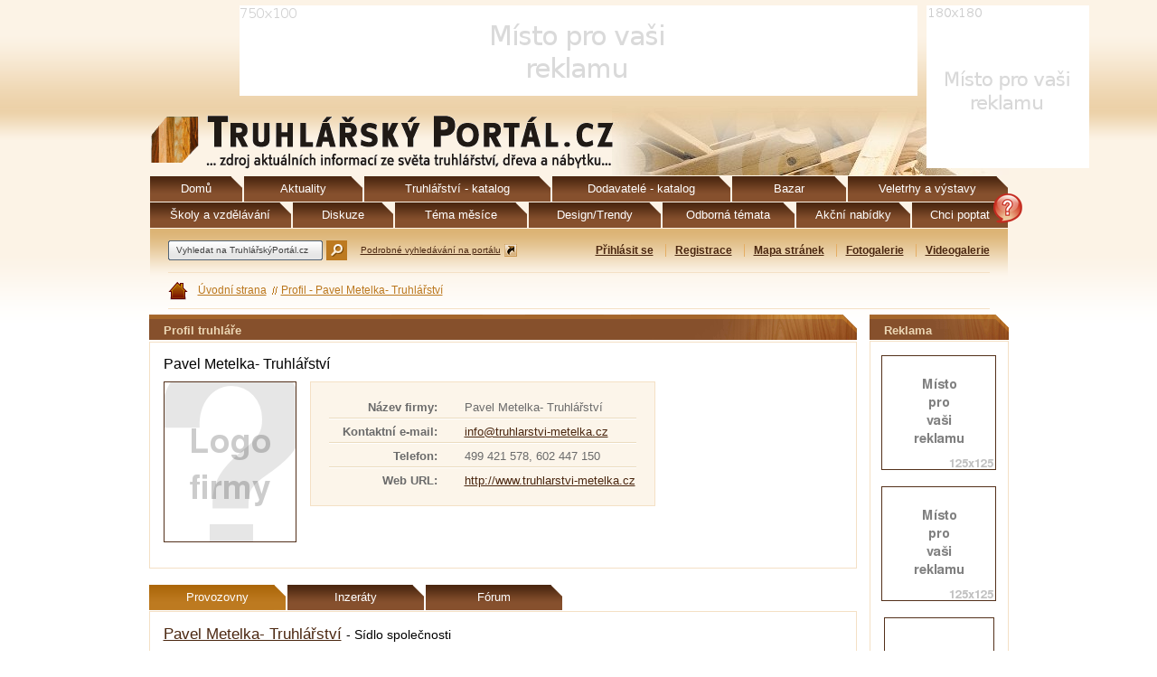

--- FILE ---
content_type: text/html; charset=utf-8
request_url: https://www.truhlarskyportal.cz/profil/2306-pavel-metelka--truhlarstvi
body_size: 4260
content:
<!DOCTYPE html PUBLIC "-//W3C//DTD XHTML 1.0 Strict//EN" "http://www.w3.org/TR/xhtml1/DTD/xhtml1-strict.dtd">
<html lang='cs' xml:lang='cs' xmlns='http://www.w3.org/1999/xhtml'>
<head>
<meta content='text/html;charset=utf-8' http-equiv='content-type' />
<meta content='cs' http-equiv='content-language' />
<meta content='truhlářství, nábytek, kuchyně, dveře, skříně, okna, postele, rekonstrukce, podlahy, výroba nábytku, dřevostavby, pergoly, dřevoobráběcí stroje' name='keywords' />
<meta content='Truhlářský portál, zdroj aktuálních informací pro oblast truhlářství, dřevo a nábytek. Články, aktuality, novinky, bazar, poptávky, nabídky, nábytkářství, vzdělávání, školy, katalog truhlářství, design nábytku, veletrhy, fotogalerie, videogalerie, newsletter' name='description' />
<title>Profil - Pavel Metelka- Truhlářství | Truhlářský portál - truhlářství, dřevo, nábytek, design</title>
<meta name="csrf-param" content="authenticity_token"/>
<meta name="csrf-token" content="0IAMwdleBEoBBNxJqfE0H28hPbyIO93lCG4T7VS8pIU="/>
<link href="/stylesheets/screen.css?1643219435" media="screen" rel="stylesheet" type="text/css" />
<link href="/stylesheets/formtastic.css?1614341952" media="screen" rel="stylesheet" type="text/css" />
<link href="/stylesheets/formtastic_changes.css?1614341952" media="screen" rel="stylesheet" type="text/css" />
<link href="/stylesheets/jquery.tooltip.css?1614341952" media="screen" rel="stylesheet" type="text/css" />
<script src="/javascripts/jquery.min.js?1614341952" type="text/javascript"></script>
<script src="/javascripts/rails.js?1614341952" type="text/javascript"></script>
<script src="/javascripts/application.js?1614341952" type="text/javascript"></script>
<script src="/javascripts/jquery.delegate.js?1614341952" type="text/javascript"></script>
<script src="/javascripts/jquery.bgiframe.min.js?1614341952" type="text/javascript"></script>
<script src="/javascripts/jquery.tooltip.js?1614341952" type="text/javascript"></script>
<script src="/javascripts/jquery.jqtransform.js?1614341952" type="text/javascript"></script>
<script src="/javascripts/jquery.lightbox.js?1614341952" type="text/javascript"></script>
<script src="/javascripts/jquery.form.js?1614341952" type="text/javascript"></script>
<script src="/javascripts/jquery.datePicker.js?1614341952" type="text/javascript"></script>
<script src="/javascripts/tiny_mce/tiny_mce.js?1614341952" type="text/javascript"></script>
<script src="/javascripts/encoder.js?1614341952" type="text/javascript"></script>
<script src="/javascripts/google-brand.js?1614341952" type="text/javascript"></script>
<!-- g:plusone handler -->
<script type="text/javascript" src="https://apis.google.com/js/plusone.js">
  {lang: 'cs'}
</script>
<link href="https://www.truhlarskyportal.cz/rss" rel="alternate" title="RSS" type="application/rss+xml" />
<!-- Google tag (gtag.js) -->
<script async src="https://www.googletagmanager.com/gtag/js?id=G-24LC1EJFJZ"></script>
<script>
  window.dataLayer = window.dataLayer || [];
  function gtag(){dataLayer.push(arguments);}
  gtag('js', new Date());

  gtag('config', 'G-24LC1EJFJZ');
</script>

<script type='text/javascript'>
  //<![CDATA[
    tinyMCE.init({
      editor_selector : 'mceEditor',
      height : '300',
      language : 'cs',
      mode : 'textareas',
      plugins : "pagebreak,style,layer,table,save,advhr,advimage,advlink,emotions,iespell,inlinepopups,insertdatetime,preview,media,searchreplace,print,contextmenu,paste,directionality,fullscreen,noneditable,visualchars,nonbreaking,xhtmlxtras,template,advlist",
      theme : 'advanced',
      theme_advanced_buttons1 : 'bold,italic,underline,strikethrough,|,cut,copy,paste,pastetext,pasteword,|,bullist,numlist,|,outdent,indent,blockquote,|,forecolor,backcolor,|,sub,sup',
      theme_advanced_buttons2 : 'undo,redo,|,link,unlink,anchor,cleanup,|,tablecontrols',
      theme_advanced_buttons3 : 'charmap,iespell,advhr,|,cite,|,visualchars,nonbreaking,|,fullscreen',
      theme_advanced_buttons4 : '',
      theme_advanced_resize_horizontal : false,
      theme_advanced_resizing : false,
      theme_advanced_path : false,
      theme_advanced_toolbar_align : 'left',
      theme_advanced_toolbar_location : 'top',
      width : '550'
    });
  //]]>
</script>
</head>
<body>
<!-- container -->
<div id='container'>
<div id='ad1'>
<img alt='Výchozí reklama' src='/images/default/ad-750x110.gif' />

<div id='ad2'>
<img alt='Výchozí reklama' src='/images/default/ad-180x180.gif' />

</div>
</div>
<div id='header'>
<div href='' id='question-mark' onclick='return false;' title='Hledáte vhodného řemeslníka pro výrobu Vašeho nábytku? Zadejte zde požadavky a my za Vás poptáme truhláře dle Vašich kritérií ve Vašem okolí.'></div>
<div id='header-top'>
<a href='/'>
<img alt='Logo' src='/images/logo.gif' />
</a>
</div>
<ul class='ul-nl' id='menu-top'>
<li class='menu-01'>
<a href='/'>
<span>Domů</span>
</a>
</li>
<li class='menu-02'>
<a href='/aktuality'>
<span>Aktuality</span>
</a>
</li>
<li class='menu-03'>
<a href='/truhlarstvi'>
<span>Truhlářství - katalog</span>
</a>
</li>
<li class='menu-04'>
<a href='/dodavatele'>
<span>Dodavatelé - katalog</span>
</a>
</li>
<li class='menu-12'>
<a href='/inzerce'>
<span>Bazar</span>
</a>
</li>
<li class='menu-05'>
<a href='/veletrhy-a-vystavy'>
<span>Veletrhy a výstavy</span>
</a>
</li>
<li class='menu-06'>
<a href='/katalog-skol'>
<span>Školy a vzdělávání</span>
</a>
</li>
<li class='menu-07'>
<a href='/diskuze'>
<span>Diskuze</span>
</a>
</li>
<li class='menu-08'>
<a href='/temata-mesice'>
<span>Téma měsíce</span>
</a>
</li>
<li class='menu-09'>
<a href='/design-trendy'>
<span>Design/Trendy</span>
</a>
</li>
<li class='menu-10'>
<a href='/odborna-temata'>
<span>Odborná témata</span>
</a>
</li>
<li class='menu-13'>
<a href='/inzerce/akcni-nabidky'>
<span>Akční nabídky</span>
</a>
</li>
<li class='menu-11'>
<a href='/inzerce/poptavky-sluzeb'>
<span>Chci poptat</span>
</a>
</li>
</ul>
<div id='infopanel'>
<div class='separator'>
<form action='https://www.google.com/cse' class='nm-np' id='cse-search-box' target='_blank'>
<fieldset>
<div>
<input name='cx' type='hidden' value='009800484014892392993:gudjockmld0' />
<input name='ie' type='hidden' value='UTF-8' />
<input class='input-text auto-erase' name='q' size='15' style='height:20px; margin-top:1px;' type='text' value='Vyhledat na TruhlářskýPortál.cz' />
<button class='search' title='Hledat' type='submit'></button>
<a class='link-out' href='/vyhledavani'>Podrobné vyhledávání na portálu</a>
</div>
</fieldset>
</form>
<div class='action-menu'>
<ul class='ul-nl'>
<li class='first'>
<a href="/prihlaseni?redirect=%2Fprofil%2F2306-pavel-metelka--truhlarstvi">Přihlásit se</a>
</li>
<li>
<a href='/registrace'>Registrace</a>
</li>
<li>
<a href="/feeds/sitemap">Mapa stránek</a>
</li>
<li>
<a href="/fotogalerie">Fotogalerie</a>
</li>
<li>
<a href="/videogalerie">Videogalerie</a>
</li>
</ul>
</div>
<span class='cleaner'></span>
</div>
<div class='separator2'>
<ul class='ul-nl menu-tiny'>
<li class='first lh'>
<a class='link-home' href='/'>
<span></span>
</a>
</li>
<li class='first'>
<a href='/'>Úvodní strana</a>
</li>
<li><a href="/profil/2306-pavel-metelka--truhlarstvi" class="active" title="Profil - Pavel Metelka- Truhlářství">Profil - Pavel Metelka- Truhlářství</a></li>

</ul>
</div>
</div>
</div>
<div id='content'>
<div id='loading_anim'></div>
<!-- content -->

<h1>
Profil truhláře
<span class='tiny'>
</span>
</h1>
<div class='box profile-box' id='pbx'>
<h2>Pavel Metelka- Truhlářství</h2>
<span class='ima client-logo'>
<img alt='' src='/images/default/logo.gif' />
</span>
<ul class='ul-nl info'>
<li class='first'>
<span class='b'>Název firmy:</span>
<span class='g'>Pavel Metelka- Truhlářství</span>
<li>
<span class='b'>Kontaktní e-mail:</span>
<span class='g'><a href="mailto:info@truhlarstvi-metelka.cz">info@truhlarstvi-metelka.cz</a></span>
</li>
<li>
<span class='b'>Telefon:</span>
<span class='g'>499 421 578, 602 447 150</span>
</li>
<li>
<span class='b'>Web URL:</span>
<span class='g'><a href="http://www.truhlarstvi-metelka.cz" target="_blank">http://www.truhlarstvi-metelka.cz</a></span>
</li>
</li>
</ul>
<span class='cleaner'></span>

</div>
<ul class='menu-user'>
<li class='selected'>
<a href='/profil/2306-pavel-metelka--truhlarstvi'>
<span>Provozovny</span>
</a>
</li>
<li>
<a href='/profil/2306-pavel-metelka--truhlarstvi/inzerce'>
<span>Inzeráty</span>
</a>
</li>
<li>
<a href='/profil/2306-pavel-metelka--truhlarstvi/forum'>
<span>Fórum</span>
</a>
</li>
</ul>
<div class='box'>
<h2>
<a href="/provozovny/2307-pavel-metelka--truhlarstvi">Pavel Metelka- Truhlářství</a>
<span class='small'>- Sídlo společnosti</span>
</h2>
<div class='truhl-box tb2'>
<ul class='ul-nl info tb2l'>
<li class='first'>
<span class='b'>Kraj:</span>
<span class='g'>Královéhradecký</span>
</li>
<li>
<span class='b'>Okres:</span>
<span class='g'>Trutnov</span>
</li>
<li>
<span class='b'>Město:</span>
<span class='g'>Vrchlabí</span>
</li>
<li>
<span class='b'>PSČ:</span>
<span class='g'>543 01</span>
</li>
<li>
<span class='b'>Ulice:</span>
<span class='g'>Pražská 1460</span>
</li>
<li>
<span class='b'>IČO:</span>
<span class='g'>11607661</span>
</li>
<li>
<span class='b'>DIČ:</span>
<span class='g'>CZ6704010731</span>
</li>
</ul>
<span class='weird-sep'></span>
<ul class='ul-nl info tb2r'>
<li class='first'>
<span class='b'>Telefon:</span>
<span class='g'>499 421 578, 602 447 150</span>
</li>
<li>
<span class='b'>Fax:</span>
<span class='g'>499 421 578</span>
</li>
<li>
<span class='b'>E-mail:</span>
<span class='g'><a href="mailto:info@truhlarstvi-metelka.cz">info@truhlarstvi-metelka.cz</a></span>
</li>
<li>
<span class='b'>Kontaktní osoba:</span>
<span class='g'></span>
</li>
<li>
<span class='b'>Web:</span>
<span class='g'><a href="http://www.truhlarstvi-metelka.cz" target="_blank">http://www.truhlarstvi-metelka.cz</a></span>
</li>
<li>
<span class='b'>Skype:</span>
<span class='g'></span>
</li>
</ul>
<span class='cleaner'></span>
</div>

</div>


<!-- end content -->
<span class='cleaner'></span>
</div>
<div id='adscol'>
<h3 class='style'>Reklama</h3>
<div class='box adbox'>
<div class='banner'>
<img alt='Výchozí reklama' src='/images/default/ad-125x125.gif' />

</div>
<div class='banner'>
<img alt='Výchozí reklama' src='/images/default/ad-125x125.gif' />

</div>
<div class='banner'>
<img alt='Výchozí reklama' src='/images/default/ad-120x600.gif' />

</div>
</div>
<h3 class='style'>Partner tém. měsíce</h3>
<div class='box adbox'>
<div class='banner'>
<img alt='Výchozí reklama' src='/images/default/ad-125x125.gif' />

</div>
</div>
<h3 class='style'>Reklama</h3>
<div class='box'>
<div class='banner'>
<img alt='Výchozí reklama' src='/images/default/ad-125x250.gif' />

</div>
</div>
</div>
</div>
<span class='cleaner'></span>
<!-- end container -->
<div id='bottom'>
<div class='partners'>
<a href='https://www.bvv.cz/woodtec' target='_blank'>
<img alt="WOOD-TEC_logo_2019_v90.jpg" src="https://www.truhlarskyportal.cz/attachments/7159/thumbnail?height=90&amp;width=120" />
</a>
<a href='https://www.ceskykutil.cz/' target='_blank'>
<img alt="logo-cesky-kutil.gif" src="https://www.truhlarskyportal.cz/attachments/863/thumbnail?height=90&amp;width=120" />
</a>
<a href='https://www.cestadreva.cz/' target='_blank'>
<img alt="cestadreva-partner-truhlarskyportal-90.jpg" src="https://www.truhlarskyportal.cz/attachments/867/thumbnail?height=90&amp;width=120" />
</a>
<a href='https://www.ohra.cz/' target='_blank'>
<img alt="Ohra_120x90.jpg" src="https://www.truhlarskyportal.cz/attachments/8605/thumbnail?height=90&amp;width=120" />
</a>
<a href='https://web.hettich.com/cs-cz/domu' target='_blank'>
<img alt="Hettich-120x90.jpg" src="https://www.truhlarskyportal.cz/attachments/3918/thumbnail?height=90&amp;width=120" />
</a>
</div>
<div id='bottom-center'>
<div class='menu-bot'>
<div class='BottomMenu-column first'>
<ul class='ul-nl menu-bot-ul'>
<li>
<a href='#' onclick='window.print();return false;'>Tisk stránky</a>
</li>
<li>
<a href="/feeds/sitemap">Mapa webu</a>
</li>
<li>
<a href=''>Hledání</a>
</li>
<li>
<a href='#'>Nahoru</a>
</li>
</ul>
</div>
<div class='BottomMenu-column'>
<ul class='ul-nl menu-bot-ul'>
<li>
<a href='/static/provozovatel'>Provozovatel - Truhlářský portál.cz</a>
</li>
<li>
<a href='/kontaktni-formular'>Kontaktní formulář</a>
</li>
<li>
<a href='/static/o-tomto-webu'>O tomto webu</a>
</li>
<li>
<a href='/static/podminky-uzivani'>Podmínky užívání</a>
</li>
</ul>
</div>
<div class='BottomMenu-column'>
<ul class='ul-nl menu-bot-ul'>
<li>
<a href='/static/spratelene-weby'>Spřátelené weby</a>
</li>
<li>
<a href='/static/pro-inzerenty'>Pro inzerenty</a>
</li>
<li>
<a href='/partneri'>Naši partneři</a>
</li>
<li>
<a href='/static/jak-na-to'>Jak na to?</a>
</li>
</ul>
</div>
<div class='BottomMenu-column'>
<div class='about'>
<a class='b' href='https://www.truhlarskyportal.cz/'>&copy; 2010-2026 Truhlářský portál.cz</a>
<br />
Všechna práva vyhrazena
<br />
Email:
<br />
<a class='b' href='mailto:info@truhlarskyportal.cz'>info@truhlarskyportal.cz</a>
</div>
</div>
<span class='cleaner'></span>
</div>
</div>
<div class='absbottom'>
<a class='link-share rss' href='https://www.truhlarskyportal.cz/rss' rel='rss' title='RSS'></a>
<div class='link-share navrcholu'>
<script src='https://c1.navrcholu.cz/code?site=142428;t=lb14' type='text/javascript'></script>
</div>
<noscript>
<a class='link-share navrcholu' href='https://navrcholu.cz/'>
<img alt='NAVRCHOLU.cz' height='14' src='https://c1.navrcholu.cz/hit?site=142428;t=lb14;ref=;jss=0' style='border:none' width='14' />
</a>
</noscript>
Truhlářský portál.cz na:
<a class='link-share fbk' href='http://www.facebook.com/pages/Truhlarsky-Portalcz/127224320677187' target='_blank'>Facebook</a>
<br />
<p>&copy; Copyright 1999&ndash;2024 Truhl&aacute;řsk&yacute; Port&aacute;l.cz.&nbsp;V&scaron;echna pr&aacute;va vyhrazena. ISSN&nbsp;2336-6419.&nbsp;Publikov&aacute;n&iacute; nebo &scaron;&iacute;řen&iacute; obsahu je zak&aacute;z&aacute;no bez předchoz&iacute;ho souhlasu vydavatele.</p>
</div>
</div>
</body>
</html>


--- FILE ---
content_type: text/css
request_url: https://www.truhlarskyportal.cz/stylesheets/formtastic_changes.css?1614341952
body_size: 299
content:
form.formtastic fieldset ol li.string input {
  width: 250px;
}

form.formtastic fieldset ol li.check_boxes input {
/*  width: 250px;*/
}

form.formtastic fieldset ol li.numeric input {
  width: 250px;
}

form.formtastic fieldset ol li.password input {
  width: 250px;
}

form.formtastic fieldset ol li {
  margin-bottom:5px;
}

.formtastic textarea {
  width: 250px;
  height: 80px;
}

form.formtastic legend {
  color:#000000;
  font-weight: bold;
  font-size: 14px;
  padding-top: 10px;
  padding-bottom: 10px;
}

form.formtastic fieldset ol li fieldset legend {
    position: inherit;
}


form.formtastic fieldset fieldset legend.label {
    color: inherit;
    font-size: inherit;
    font-weight: normal;
}

.regme.sortiment .check_boxes ol li { width: 100%; margin: 0 !important; }


--- FILE ---
content_type: application/javascript
request_url: https://www.truhlarskyportal.cz/javascripts/application.js?1614341952
body_size: 2402
content:
// Place your application-specific JavaScript functions and classes here
// This file is automatically included by javascript_include_tag :defaults
function caseShow(obj1,obj2){
  if(obj2.checked == true){
    $(obj1).slideDown();
  }
}
function caseHide(obj1,obj2){
  if(obj2.checked == true){
    $(obj1).slideUp();
  }
}

// todo trash this
function form_submit(id){ document.getElementById(id).submit(); }

// copied from rails.js and modified for our customized needs
// ...

function fireCustom(obj, name, data) {
	var event = $.Event(name);
	obj.trigger(event, data);
	return event.result !== false;
}

// Submits "remote" forms and links with ajax
function handleRemoteCustom(element) {
	var method, url, data,
		dataType = element.data('type') || ($.ajaxSettings && $.ajaxSettings.dataType);

if (fireCustom(element, 'ajax:before')) {
	if (element.is('form')) {
		method = element.attr('method');
		url = element.attr('action');
		data = element.serializeArray();
		// memoized value from clicked submit button
		var button = element.data('ujs:submit-button');
		if (button) {
			data.push(button);
			element.data('ujs:submit-button', null);
		}
	} else {
		method = element.data('method');
		url = element.attr('href');
		data = null;
	}
		$.ajax({
			url: url, type: method || 'GET', data: data, dataType: dataType,
			// stopping the "ajax:beforeSend" event will cancel the ajax request
			beforeSend: function(xhr, settings) {
				if (settings.dataType === undefined) {
					xhr.setRequestHeader('accept', '*/*;q=0.5, ' + settings.accepts.script);
				}
				return fireCustom(element, 'ajax:beforeSend', [xhr, settings]);
			},
			success: function(data, status, xhr) {
				element.trigger('ajax:success', [data, status, xhr]);
			},
			complete: function(xhr, status) {
				element.trigger('ajax:complete', [xhr, status]);
			},
			error: function(xhr, status, error) {
				element.trigger('ajax:error', [xhr, status, error]);
			}
		});
	}
}

function bind_ajaxes() {
  $("#pbx_remote, #pbx_form")
  .live("ajax:loading",  function(){
    $("#pbx").slideUp(400);
    toggle_lp();
  } )
  .live("ajax:success", function(data, status, xhr) {
    $("#pbx").html(status).ready(function() { $(this).jqTransform({imgPath:'images/form/'}) });
    $("#pbx").slideDown(650);
    toggle_lp();
    //bind_ajaxes();
  })
  .live("ajax:failure", function(xhr, status, error){
    $("#pbx").html(status.responseText);
    $("#pbx").slideDown(650);
    alert(status.statusText);
    toggle_lp()
  });
  
  // map-remote
  $("#map-picker .map-remote")
  .live("click", function(e){
    $('.aloader').fadeIn(250);
    handleRemoteCustom($(this));
    //$(this).callRemote();
    e.preventDefault();
  } )
  .live("ajax:loading",  function(){
  } )
  .live("ajax:success", function(data, status, xhr) {
    $('.aloader').fadeOut(150);
    // set new content and recall jqTransform after successful rendering
    $("#map-picker").html(status).ready(function() {
      if($.fn.jqTransform) {
        $(this).jqTransform({imgPath:'images/form/'});
      }
    });
    $("#item_current_region").val($("#new_region_id").html());
    $("#item_current_canton").val($("#new_canton_id").html());

    //bind_ajaxes();
    if(this.rel == "canton"){
      $('#rnc').html($('#map-picker').html());
    }
    $('#rnc a').hide();
  } )
  .live("ajax:failure", function(xhr, status, error){
    $('.aloader').fadeOut(150);
    $("#map-picker").html(status.responseText);
    alert(status.statusText);
  });
  
  // flv movie player
  $(".movie-player")
  .bind("ajax:loading",  function(){
    toggle_lp();
  })
  .bind("ajax:success", function(data, status, xhr) {
    toggle_lp();
    $("#fullscreen").html(status).fadeIn(250);
    $("#fullscreen").click(function(event){ $("#fullscreen").fadeOut(250).delay(250).html('');  });
    $(".movie-player").keydown(function(event){ 
      if(event.keyCode == 27){
        $("#fullscreen").click();
      }
    });
    $(".fullscreen-player,#fullscreen").keydown(function(event){ $(".movie-player").keydown(); });
    $(".fullscreen-player").click(function(){ return false });
  })
  .bind("ajax:failure", function(xhr, status, error){
    toggle_lp();
    $("#fullscreen").html(status.responseText);
    alert(status.statusText);
  });
  
}


//show loading process
function toggle_lp(obj){
  if(obj){
    $(obj).toggleClass("loading_bg");
  }else{
    $("#loading_anim").toggle();
  }
}

function spinner_show(){toggle_lp();}
function spinner_hide(){toggle_lp();}


$.fn.rotate_infileput = function(){
  return $(this).find('.roller').animate({'top': '-=25'});  
}
function reset_infileput(){
  return $('.publoader .roller').css('top', '0');
}


function show_div(div) {
  var div;
  if ($("#"+div).css("display") == "none") {
    $("#"+div).show("fast")
  } else {
    $("#"+div).hide("fast")
  }
}

$(document).ready(function() {
  $('.registration_types li > img').css("cursor", "pointer").live('click', function() {
    var col = $(this).parent().find('.collapsed');
    if(col.css('display') == 'none' || col.css('display') == 'undefined') {
      col.slideDown('slow');
      $(this).attr("src","/images/icons/registration/up_array.png")
    } else {
      col.slideUp('fast');
      $(this).attr("src","/images/icons/registration/down_array.png")
    }
  });
  
  // let's bind our custom ajax event handlers
  bind_ajaxes();
  // jqTransform rock it on!
  if($.fn.jqTransform) {
    $('form').jqTransform({imgPath:'images/form/'});
  }
  // datepicker settings
  $('.date-pick').datePicker({startDate:'01/01/1990'});
  // ajaxove odeslani formulare na soubory
  $('.publoader input[type=file]').change(function() {
    // ugh?
    form_obj = $(this).parent().parent().parent().parent();
    spinner_show();
    form_obj.rotate_infileput();
    form_obj.ajaxSubmit({
      beforeSubmit: function(x,d,o) { o.dataType = 'html'; },
      complete: function(xhr, textStatus, form) {
        var r = xhr.responseText;
        var decoded = Encoder.htmlDecode(r);
        $(form).parents('.publoader').children('.attachments').html(decoded);
        spinner_hide();
        form_obj.rotate_infileput();
        window.setTimeout(function(){reset_infileput()}, 3500);
      }
    });
  });
  // tooltips
  $('.tooltip').tooltip({
   bodyHandler: function (){
     return $(this).attr('rel')
   },
   showURL: false
  });
  $('.auto-erase').focus(function(){ $(this).val(''); });
  if($.fn.lightBox) {
    $('.lightbox a').lightBox();
  }
  
});

$(document).ready(function() {
  if($.fn.tokenInput) {
  
    // tokenizer settings
    // prePopulate needs json with current values
    $('.tokenized_articles').tokenInput('/feeds/article_tokens.json', {
      theme: 'facebook-mine',
      crossDomain: false,
      minChars: 2,
      preventDuplicates: true,
      prePopulateWithDataPre: true
    });
  
  }
});
